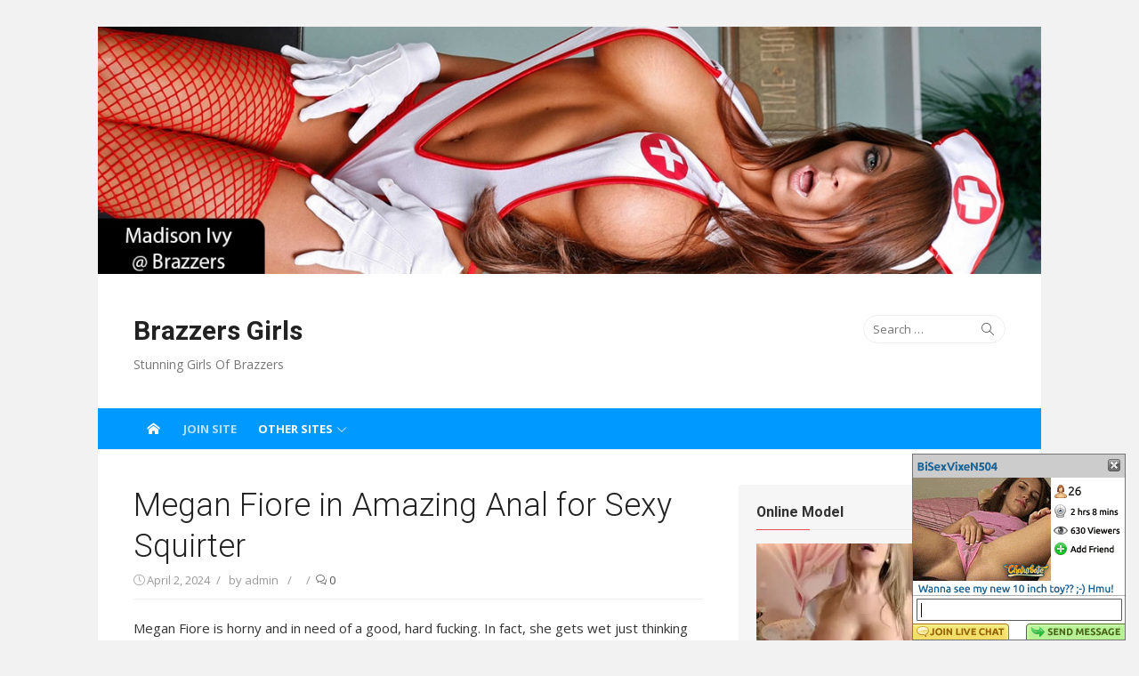

--- FILE ---
content_type: text/html; charset=UTF-8
request_url: https://brazz-girls.com/Brazzers-Exxtra/Megan-Fiore-in-Amazing-Anal-for-Sexy-Squirter/17814
body_size: 13820
content:
<!DOCTYPE html>
<html lang="en-US">
<head>
	<meta charset="UTF-8">
	<meta name="viewport" content="width=device-width, initial-scale=1">
	<link rel="profile" href="https://gmpg.org/xfn/11">
		<link rel="pingback" href="https://brazz-girls.com/xmlrpc.php">
		<title>Megan Fiore in Amazing Anal for Sexy Squirter &#8211; Brazzers Girls</title>
<meta name='robots' content='max-image-preview:large' />
<link rel='dns-prefetch' href='//fonts.googleapis.com' />
<link rel="alternate" type="application/rss+xml" title="Brazzers Girls &raquo; Feed" href="https://brazz-girls.com/feed" />
<link rel="alternate" type="application/rss+xml" title="Brazzers Girls &raquo; Comments Feed" href="https://brazz-girls.com/comments/feed" />
<link rel="alternate" type="application/rss+xml" title="Brazzers Girls &raquo; Megan Fiore in Amazing Anal for Sexy Squirter Comments Feed" href="https://brazz-girls.com/Brazzers-Exxtra/Megan-Fiore-in-Amazing-Anal-for-Sexy-Squirter/17814/feed" />
<script type="text/javascript">
/* <![CDATA[ */
window._wpemojiSettings = {"baseUrl":"https:\/\/s.w.org\/images\/core\/emoji\/15.0.3\/72x72\/","ext":".png","svgUrl":"https:\/\/s.w.org\/images\/core\/emoji\/15.0.3\/svg\/","svgExt":".svg","source":{"concatemoji":"https:\/\/brazz-girls.com\/wp-includes\/js\/wp-emoji-release.min.js?ver=6.7"}};
/*! This file is auto-generated */
!function(i,n){var o,s,e;function c(e){try{var t={supportTests:e,timestamp:(new Date).valueOf()};sessionStorage.setItem(o,JSON.stringify(t))}catch(e){}}function p(e,t,n){e.clearRect(0,0,e.canvas.width,e.canvas.height),e.fillText(t,0,0);var t=new Uint32Array(e.getImageData(0,0,e.canvas.width,e.canvas.height).data),r=(e.clearRect(0,0,e.canvas.width,e.canvas.height),e.fillText(n,0,0),new Uint32Array(e.getImageData(0,0,e.canvas.width,e.canvas.height).data));return t.every(function(e,t){return e===r[t]})}function u(e,t,n){switch(t){case"flag":return n(e,"\ud83c\udff3\ufe0f\u200d\u26a7\ufe0f","\ud83c\udff3\ufe0f\u200b\u26a7\ufe0f")?!1:!n(e,"\ud83c\uddfa\ud83c\uddf3","\ud83c\uddfa\u200b\ud83c\uddf3")&&!n(e,"\ud83c\udff4\udb40\udc67\udb40\udc62\udb40\udc65\udb40\udc6e\udb40\udc67\udb40\udc7f","\ud83c\udff4\u200b\udb40\udc67\u200b\udb40\udc62\u200b\udb40\udc65\u200b\udb40\udc6e\u200b\udb40\udc67\u200b\udb40\udc7f");case"emoji":return!n(e,"\ud83d\udc26\u200d\u2b1b","\ud83d\udc26\u200b\u2b1b")}return!1}function f(e,t,n){var r="undefined"!=typeof WorkerGlobalScope&&self instanceof WorkerGlobalScope?new OffscreenCanvas(300,150):i.createElement("canvas"),a=r.getContext("2d",{willReadFrequently:!0}),o=(a.textBaseline="top",a.font="600 32px Arial",{});return e.forEach(function(e){o[e]=t(a,e,n)}),o}function t(e){var t=i.createElement("script");t.src=e,t.defer=!0,i.head.appendChild(t)}"undefined"!=typeof Promise&&(o="wpEmojiSettingsSupports",s=["flag","emoji"],n.supports={everything:!0,everythingExceptFlag:!0},e=new Promise(function(e){i.addEventListener("DOMContentLoaded",e,{once:!0})}),new Promise(function(t){var n=function(){try{var e=JSON.parse(sessionStorage.getItem(o));if("object"==typeof e&&"number"==typeof e.timestamp&&(new Date).valueOf()<e.timestamp+604800&&"object"==typeof e.supportTests)return e.supportTests}catch(e){}return null}();if(!n){if("undefined"!=typeof Worker&&"undefined"!=typeof OffscreenCanvas&&"undefined"!=typeof URL&&URL.createObjectURL&&"undefined"!=typeof Blob)try{var e="postMessage("+f.toString()+"("+[JSON.stringify(s),u.toString(),p.toString()].join(",")+"));",r=new Blob([e],{type:"text/javascript"}),a=new Worker(URL.createObjectURL(r),{name:"wpTestEmojiSupports"});return void(a.onmessage=function(e){c(n=e.data),a.terminate(),t(n)})}catch(e){}c(n=f(s,u,p))}t(n)}).then(function(e){for(var t in e)n.supports[t]=e[t],n.supports.everything=n.supports.everything&&n.supports[t],"flag"!==t&&(n.supports.everythingExceptFlag=n.supports.everythingExceptFlag&&n.supports[t]);n.supports.everythingExceptFlag=n.supports.everythingExceptFlag&&!n.supports.flag,n.DOMReady=!1,n.readyCallback=function(){n.DOMReady=!0}}).then(function(){return e}).then(function(){var e;n.supports.everything||(n.readyCallback(),(e=n.source||{}).concatemoji?t(e.concatemoji):e.wpemoji&&e.twemoji&&(t(e.twemoji),t(e.wpemoji)))}))}((window,document),window._wpemojiSettings);
/* ]]> */
</script>
<link rel='stylesheet' id='sgr-css' href='https://brazz-girls.com/wp-content/plugins/simple-google-recaptcha/sgr.css?ver=1699817800' type='text/css' media='all' />
<style id='wp-emoji-styles-inline-css' type='text/css'>

	img.wp-smiley, img.emoji {
		display: inline !important;
		border: none !important;
		box-shadow: none !important;
		height: 1em !important;
		width: 1em !important;
		margin: 0 0.07em !important;
		vertical-align: -0.1em !important;
		background: none !important;
		padding: 0 !important;
	}
</style>
<link rel='stylesheet' id='wp-block-library-css' href='https://brazz-girls.com/wp-includes/css/dist/block-library/style.min.css?ver=6.7' type='text/css' media='all' />
<style id='elasticpress-related-posts-style-inline-css' type='text/css'>
.editor-styles-wrapper .wp-block-elasticpress-related-posts ul,.wp-block-elasticpress-related-posts ul{list-style-type:none;padding:0}.editor-styles-wrapper .wp-block-elasticpress-related-posts ul li a>div{display:inline}

</style>
<style id='classic-theme-styles-inline-css' type='text/css'>
/*! This file is auto-generated */
.wp-block-button__link{color:#fff;background-color:#32373c;border-radius:9999px;box-shadow:none;text-decoration:none;padding:calc(.667em + 2px) calc(1.333em + 2px);font-size:1.125em}.wp-block-file__button{background:#32373c;color:#fff;text-decoration:none}
</style>
<style id='global-styles-inline-css' type='text/css'>
:root{--wp--preset--aspect-ratio--square: 1;--wp--preset--aspect-ratio--4-3: 4/3;--wp--preset--aspect-ratio--3-4: 3/4;--wp--preset--aspect-ratio--3-2: 3/2;--wp--preset--aspect-ratio--2-3: 2/3;--wp--preset--aspect-ratio--16-9: 16/9;--wp--preset--aspect-ratio--9-16: 9/16;--wp--preset--color--black: #000000;--wp--preset--color--cyan-bluish-gray: #abb8c3;--wp--preset--color--white: #ffffff;--wp--preset--color--pale-pink: #f78da7;--wp--preset--color--vivid-red: #cf2e2e;--wp--preset--color--luminous-vivid-orange: #ff6900;--wp--preset--color--luminous-vivid-amber: #fcb900;--wp--preset--color--light-green-cyan: #7bdcb5;--wp--preset--color--vivid-green-cyan: #00d084;--wp--preset--color--pale-cyan-blue: #8ed1fc;--wp--preset--color--vivid-cyan-blue: #0693e3;--wp--preset--color--vivid-purple: #9b51e0;--wp--preset--gradient--vivid-cyan-blue-to-vivid-purple: linear-gradient(135deg,rgba(6,147,227,1) 0%,rgb(155,81,224) 100%);--wp--preset--gradient--light-green-cyan-to-vivid-green-cyan: linear-gradient(135deg,rgb(122,220,180) 0%,rgb(0,208,130) 100%);--wp--preset--gradient--luminous-vivid-amber-to-luminous-vivid-orange: linear-gradient(135deg,rgba(252,185,0,1) 0%,rgba(255,105,0,1) 100%);--wp--preset--gradient--luminous-vivid-orange-to-vivid-red: linear-gradient(135deg,rgba(255,105,0,1) 0%,rgb(207,46,46) 100%);--wp--preset--gradient--very-light-gray-to-cyan-bluish-gray: linear-gradient(135deg,rgb(238,238,238) 0%,rgb(169,184,195) 100%);--wp--preset--gradient--cool-to-warm-spectrum: linear-gradient(135deg,rgb(74,234,220) 0%,rgb(151,120,209) 20%,rgb(207,42,186) 40%,rgb(238,44,130) 60%,rgb(251,105,98) 80%,rgb(254,248,76) 100%);--wp--preset--gradient--blush-light-purple: linear-gradient(135deg,rgb(255,206,236) 0%,rgb(152,150,240) 100%);--wp--preset--gradient--blush-bordeaux: linear-gradient(135deg,rgb(254,205,165) 0%,rgb(254,45,45) 50%,rgb(107,0,62) 100%);--wp--preset--gradient--luminous-dusk: linear-gradient(135deg,rgb(255,203,112) 0%,rgb(199,81,192) 50%,rgb(65,88,208) 100%);--wp--preset--gradient--pale-ocean: linear-gradient(135deg,rgb(255,245,203) 0%,rgb(182,227,212) 50%,rgb(51,167,181) 100%);--wp--preset--gradient--electric-grass: linear-gradient(135deg,rgb(202,248,128) 0%,rgb(113,206,126) 100%);--wp--preset--gradient--midnight: linear-gradient(135deg,rgb(2,3,129) 0%,rgb(40,116,252) 100%);--wp--preset--font-size--small: 13px;--wp--preset--font-size--medium: 20px;--wp--preset--font-size--large: 36px;--wp--preset--font-size--x-large: 42px;--wp--preset--spacing--20: 0.44rem;--wp--preset--spacing--30: 0.67rem;--wp--preset--spacing--40: 1rem;--wp--preset--spacing--50: 1.5rem;--wp--preset--spacing--60: 2.25rem;--wp--preset--spacing--70: 3.38rem;--wp--preset--spacing--80: 5.06rem;--wp--preset--shadow--natural: 6px 6px 9px rgba(0, 0, 0, 0.2);--wp--preset--shadow--deep: 12px 12px 50px rgba(0, 0, 0, 0.4);--wp--preset--shadow--sharp: 6px 6px 0px rgba(0, 0, 0, 0.2);--wp--preset--shadow--outlined: 6px 6px 0px -3px rgba(255, 255, 255, 1), 6px 6px rgba(0, 0, 0, 1);--wp--preset--shadow--crisp: 6px 6px 0px rgba(0, 0, 0, 1);}:where(.is-layout-flex){gap: 0.5em;}:where(.is-layout-grid){gap: 0.5em;}body .is-layout-flex{display: flex;}.is-layout-flex{flex-wrap: wrap;align-items: center;}.is-layout-flex > :is(*, div){margin: 0;}body .is-layout-grid{display: grid;}.is-layout-grid > :is(*, div){margin: 0;}:where(.wp-block-columns.is-layout-flex){gap: 2em;}:where(.wp-block-columns.is-layout-grid){gap: 2em;}:where(.wp-block-post-template.is-layout-flex){gap: 1.25em;}:where(.wp-block-post-template.is-layout-grid){gap: 1.25em;}.has-black-color{color: var(--wp--preset--color--black) !important;}.has-cyan-bluish-gray-color{color: var(--wp--preset--color--cyan-bluish-gray) !important;}.has-white-color{color: var(--wp--preset--color--white) !important;}.has-pale-pink-color{color: var(--wp--preset--color--pale-pink) !important;}.has-vivid-red-color{color: var(--wp--preset--color--vivid-red) !important;}.has-luminous-vivid-orange-color{color: var(--wp--preset--color--luminous-vivid-orange) !important;}.has-luminous-vivid-amber-color{color: var(--wp--preset--color--luminous-vivid-amber) !important;}.has-light-green-cyan-color{color: var(--wp--preset--color--light-green-cyan) !important;}.has-vivid-green-cyan-color{color: var(--wp--preset--color--vivid-green-cyan) !important;}.has-pale-cyan-blue-color{color: var(--wp--preset--color--pale-cyan-blue) !important;}.has-vivid-cyan-blue-color{color: var(--wp--preset--color--vivid-cyan-blue) !important;}.has-vivid-purple-color{color: var(--wp--preset--color--vivid-purple) !important;}.has-black-background-color{background-color: var(--wp--preset--color--black) !important;}.has-cyan-bluish-gray-background-color{background-color: var(--wp--preset--color--cyan-bluish-gray) !important;}.has-white-background-color{background-color: var(--wp--preset--color--white) !important;}.has-pale-pink-background-color{background-color: var(--wp--preset--color--pale-pink) !important;}.has-vivid-red-background-color{background-color: var(--wp--preset--color--vivid-red) !important;}.has-luminous-vivid-orange-background-color{background-color: var(--wp--preset--color--luminous-vivid-orange) !important;}.has-luminous-vivid-amber-background-color{background-color: var(--wp--preset--color--luminous-vivid-amber) !important;}.has-light-green-cyan-background-color{background-color: var(--wp--preset--color--light-green-cyan) !important;}.has-vivid-green-cyan-background-color{background-color: var(--wp--preset--color--vivid-green-cyan) !important;}.has-pale-cyan-blue-background-color{background-color: var(--wp--preset--color--pale-cyan-blue) !important;}.has-vivid-cyan-blue-background-color{background-color: var(--wp--preset--color--vivid-cyan-blue) !important;}.has-vivid-purple-background-color{background-color: var(--wp--preset--color--vivid-purple) !important;}.has-black-border-color{border-color: var(--wp--preset--color--black) !important;}.has-cyan-bluish-gray-border-color{border-color: var(--wp--preset--color--cyan-bluish-gray) !important;}.has-white-border-color{border-color: var(--wp--preset--color--white) !important;}.has-pale-pink-border-color{border-color: var(--wp--preset--color--pale-pink) !important;}.has-vivid-red-border-color{border-color: var(--wp--preset--color--vivid-red) !important;}.has-luminous-vivid-orange-border-color{border-color: var(--wp--preset--color--luminous-vivid-orange) !important;}.has-luminous-vivid-amber-border-color{border-color: var(--wp--preset--color--luminous-vivid-amber) !important;}.has-light-green-cyan-border-color{border-color: var(--wp--preset--color--light-green-cyan) !important;}.has-vivid-green-cyan-border-color{border-color: var(--wp--preset--color--vivid-green-cyan) !important;}.has-pale-cyan-blue-border-color{border-color: var(--wp--preset--color--pale-cyan-blue) !important;}.has-vivid-cyan-blue-border-color{border-color: var(--wp--preset--color--vivid-cyan-blue) !important;}.has-vivid-purple-border-color{border-color: var(--wp--preset--color--vivid-purple) !important;}.has-vivid-cyan-blue-to-vivid-purple-gradient-background{background: var(--wp--preset--gradient--vivid-cyan-blue-to-vivid-purple) !important;}.has-light-green-cyan-to-vivid-green-cyan-gradient-background{background: var(--wp--preset--gradient--light-green-cyan-to-vivid-green-cyan) !important;}.has-luminous-vivid-amber-to-luminous-vivid-orange-gradient-background{background: var(--wp--preset--gradient--luminous-vivid-amber-to-luminous-vivid-orange) !important;}.has-luminous-vivid-orange-to-vivid-red-gradient-background{background: var(--wp--preset--gradient--luminous-vivid-orange-to-vivid-red) !important;}.has-very-light-gray-to-cyan-bluish-gray-gradient-background{background: var(--wp--preset--gradient--very-light-gray-to-cyan-bluish-gray) !important;}.has-cool-to-warm-spectrum-gradient-background{background: var(--wp--preset--gradient--cool-to-warm-spectrum) !important;}.has-blush-light-purple-gradient-background{background: var(--wp--preset--gradient--blush-light-purple) !important;}.has-blush-bordeaux-gradient-background{background: var(--wp--preset--gradient--blush-bordeaux) !important;}.has-luminous-dusk-gradient-background{background: var(--wp--preset--gradient--luminous-dusk) !important;}.has-pale-ocean-gradient-background{background: var(--wp--preset--gradient--pale-ocean) !important;}.has-electric-grass-gradient-background{background: var(--wp--preset--gradient--electric-grass) !important;}.has-midnight-gradient-background{background: var(--wp--preset--gradient--midnight) !important;}.has-small-font-size{font-size: var(--wp--preset--font-size--small) !important;}.has-medium-font-size{font-size: var(--wp--preset--font-size--medium) !important;}.has-large-font-size{font-size: var(--wp--preset--font-size--large) !important;}.has-x-large-font-size{font-size: var(--wp--preset--font-size--x-large) !important;}
:where(.wp-block-post-template.is-layout-flex){gap: 1.25em;}:where(.wp-block-post-template.is-layout-grid){gap: 1.25em;}
:where(.wp-block-columns.is-layout-flex){gap: 2em;}:where(.wp-block-columns.is-layout-grid){gap: 2em;}
:root :where(.wp-block-pullquote){font-size: 1.5em;line-height: 1.6;}
</style>
<link rel='stylesheet' id='xmag-fonts-css' href='//fonts.googleapis.com/css?family=Open+Sans%3A400%2C700%2C300%2C400italic%2C700italic%7CRoboto%3A400%2C700%2C300&#038;subset=latin%2Clatin-ext' type='text/css' media='all' />
<link rel='stylesheet' id='xmag-icons-css' href='https://brazz-girls.com/wp-content/themes/brazzersGirls3/fonts/simple-line-icons.css?ver=2.2.2' type='text/css' media='all' />
<link rel='stylesheet' id='xmag-style-css' href='https://brazz-girls.com/wp-content/themes/brazzersGirls3/style.min.css?ver=1.2.2' type='text/css' media='all' />
<script type="text/javascript" id="sgr-js-extra">
/* <![CDATA[ */
var sgr = {"sgr_site_key":"6LeAqd8fAAAAAAuEhq8ifGUko6jnmDarvJajT1kR"};
/* ]]> */
</script>
<script type="text/javascript" src="https://brazz-girls.com/wp-content/plugins/simple-google-recaptcha/sgr.js?ver=1699817800" id="sgr-js"></script>
<script type="text/javascript" src="https://brazz-girls.com/wp-includes/js/jquery/jquery.min.js?ver=3.7.1" id="jquery-core-js"></script>
<script type="text/javascript" src="https://brazz-girls.com/wp-includes/js/jquery/jquery-migrate.min.js?ver=3.4.1" id="jquery-migrate-js"></script>
<link rel="https://api.w.org/" href="https://brazz-girls.com/wp-json/" /><link rel="alternate" title="JSON" type="application/json" href="https://brazz-girls.com/wp-json/wp/v2/posts/17814" /><link rel="EditURI" type="application/rsd+xml" title="RSD" href="https://brazz-girls.com/xmlrpc.php?rsd" />
<meta name="generator" content="WordPress 6.7" />
<link rel="canonical" href="https://brazz-girls.com/Brazzers-Exxtra/Megan-Fiore-in-Amazing-Anal-for-Sexy-Squirter/17814" />
<link rel='shortlink' href='https://brazz-girls.com/?p=17814' />
<link rel="alternate" title="oEmbed (JSON)" type="application/json+oembed" href="https://brazz-girls.com/wp-json/oembed/1.0/embed?url=https%3A%2F%2Fbrazz-girls.com%2FBrazzers-Exxtra%2FMegan-Fiore-in-Amazing-Anal-for-Sexy-Squirter%2F17814" />
<link rel="alternate" title="oEmbed (XML)" type="text/xml+oembed" href="https://brazz-girls.com/wp-json/oembed/1.0/embed?url=https%3A%2F%2Fbrazz-girls.com%2FBrazzers-Exxtra%2FMegan-Fiore-in-Amazing-Anal-for-Sexy-Squirter%2F17814&#038;format=xml" />
<style type="text/css">.recentcomments a{display:inline !important;padding:0 !important;margin:0 !important;}</style><style>@font-face{font-family:'Open Sans';font-style:italic;font-weight:400;src:local('Open Sans Italic'),local('OpenSans-Italic'),url(http://fonts.gstatic.com/s/opensans/v16/mem6YaGs126MiZpBA-UFUK0Zdcg.ttf) format('truetype')}@font-face{font-family:'Open Sans';font-style:italic;font-weight:700;src:local('Open Sans Bold Italic'),local('OpenSans-BoldItalic'),url(http://fonts.gstatic.com/s/opensans/v16/memnYaGs126MiZpBA-UFUKWiUNhrIqY.ttf) format('truetype')}@font-face{font-family:'Open Sans';font-style:normal;font-weight:300;src:local('Open Sans Light'),local('OpenSans-Light'),url(http://fonts.gstatic.com/s/opensans/v16/mem5YaGs126MiZpBA-UN_r8OUuhs.ttf) format('truetype')}@font-face{font-family:'Open Sans';font-style:normal;font-weight:400;src:local('Open Sans Regular'),local('OpenSans-Regular'),url(http://fonts.gstatic.com/s/opensans/v16/mem8YaGs126MiZpBA-UFVZ0e.ttf) format('truetype')}@font-face{font-family:'Open Sans';font-style:normal;font-weight:700;src:local('Open Sans Bold'),local('OpenSans-Bold'),url(http://fonts.gstatic.com/s/opensans/v16/mem5YaGs126MiZpBA-UN7rgOUuhs.ttf) format('truetype')}@font-face{font-family:'Roboto';font-style:normal;font-weight:300;src:local('Roboto Light'),local('Roboto-Light'),url(http://fonts.gstatic.com/s/roboto/v19/KFOlCnqEu92Fr1MmSU5fBBc9.ttf) format('truetype')}@font-face{font-family:'Roboto';font-style:normal;font-weight:400;src:local('Roboto'),local('Roboto-Regular'),url(http://fonts.gstatic.com/s/roboto/v19/KFOmCnqEu92Fr1Mu4mxP.ttf) format('truetype')}@font-face{font-family:'Roboto';font-style:normal;font-weight:700;src:local('Roboto Bold'),local('Roboto-Bold'),url(http://fonts.gstatic.com/s/roboto/v19/KFOlCnqEu92Fr1MmWUlfBBc9.ttf) format('truetype')}@charset "UTF-8";html{font-family:sans-serif;-ms-text-size-adjust:100%;-webkit-text-size-adjust:100%}body{margin:0}aside,header,nav{display:block}a{background-color:transparent;-webkit-text-decoration-skip:objects}img{border:0;border-style:none}input{font-family:sans-serif;font-size:100%;margin:0}input{overflow:visible}::-webkit-file-upload-button{-webkit-appearance:button;font:inherit}body{background-color:#fff}#page{margin:0;padding:0}html,body{text-rendering:optimizelegibility}body,input{color:#333;font-family:'Open Sans',-apple-system,BlinkMacSystemFont,'Segoe UI',Roboto,Helvetica,Arial,sans-serif;font-size:16px;font-size:1rem;line-height:1.65}p{margin:0 0 20px 0}input{-webkit-box-sizing:border-box;box-sizing:border-box;width:100%;float:none}a{color:#e54e53;text-decoration:none}.screen-reader-text{clip:rect(1px,1px,1px,1px);height:1px;overflow:hidden;position:absolute!important;width:1px;word-wrap:normal!important}.mobile-header{display:block;position:relative;height:50px;width:100%;padding:0 20px;text-align:center;white-space:nowrap;overflow:hidden;text-overflow:ellipsis;background-color:#252626;-webkit-box-sizing:border-box;box-sizing:border-box;z-index:9999}.mobile-header a{color:#fff}.mobile-title{display:inline-block;line-height:50px;padding:0 30px;font-family:'Roboto',-apple-system,BlinkMacSystemFont,'Segoe UI',Roboto,Helvetica,Arial,sans-serif;font-size:18px;font-weight:700;text-align:center;text-decoration:none}.menu-toggle{position:absolute;left:10px;top:5px;margin:0;width:40px;height:40px;text-decoration:none;z-index:5}.mobile-sidebar{position:fixed;top:0;left:0;height:50px;width:100%;overflow:hidden;overflow-y:auto;padding:20px 10px;background-color:#000;opacity:.7;visibility:hidden;box-sizing:border-box;z-index:9998}.mobile-navigation{display:block;float:none;margin:0;padding:0;text-align:left;font-size:16px}.button-toggle{display:block;background-color:#fff;content:"";height:1px;opacity:1;position:absolute;width:20px;z-index:20;left:10px;top:20px}.button-toggle:before{background-color:#fff;content:"";height:1px;left:0;position:absolute;top:-6px;transform-origin:center center 0;width:20px}.button-toggle:after{background-color:#fff;bottom:-6px;content:"";height:1px;left:0;position:absolute;transform-origin:center center 0;width:20px}.site-header{margin:0;padding:0;opacity:1;background-color:#fff}img{height:auto;max-width:100%}.site-boxed{background-color:#f2f2f2}.site-boxed #page{background-color:#fff;max-width:1060px;margin:auto;-webkit-box-sizing:border-box;box-sizing:border-box}@media screen and (min-width:360px){input{width:inherit;float:inherit}}@media screen and (min-width:600px){.mobile-header{padding:0 30px}.mobile-sidebar{width:340px;position:absolute}.menu-toggle{left:25px}body{font-size:15px}}@media screen and (min-width:840px){.mobile-header,.mobile-sidebar,.mobile-navigation{display:none}}@media screen and (min-width:1024px){.site-boxed #page{margin:30px auto}}.img-rounded{border-radius:15px;padding:1px}.joinButton{display:block;padding-top:10px;padding-bottom:10px;text-align:center}.myButton:active{position:relative;top:1px}.myButton{-moz-box-shadow:inset 0 1px 0 0 #7a8eb9;-webkit-box-shadow:inset 0 1px 0 0 #7a8eb9;box-shadow:inset 0 1px 0 0 #7a8eb9;background:-webkit-gradient(linear,left top,left bottom,color-stop(.05,#637aad),color-stop(1,#5972a7));background:-moz-linear-gradient(top,#637aad 5%,#5972a7 100%);background:-webkit-linear-gradient(top,#637aad 5%,#5972a7 100%);background:-o-linear-gradient(top,#637aad 5%,#5972a7 100%);background:-ms-linear-gradient(top,#637aad 5%,#5972a7 100%);background:linear-gradient(to bottom,#637aad 5%,#5972a7 100%);background-color:#637aad;border:1px solid #314179;display:inline-block;cursor:pointer;color:#fff;font-family:Arial;font-size:13px;font-weight:700;padding:6px 12px}.myButton:hover{background:-webkit-gradient(linear,left top,left bottom,color-stop(.05,#5972a7),color-stop(1,#637aad));background:-moz-linear-gradient(top,#5972a7 5%,#637aad 100%);background:-webkit-linear-gradient(top,#5972a7 5%,#637aad 100%);background:-o-linear-gradient(top,#5972a7 5%,#637aad 100%);background:-ms-linear-gradient(top,#5972a7 5%,#637aad 100%);background:linear-gradient(to bottom,#5972a7 5%,#637aad 100%);background-color:#5972a7}</style>
<script type="text/javascript">

  var _gaq = _gaq || [];
  _gaq.push(['_setAccount', 'UA-29853337-4']);
  _gaq.push(['_trackPageview']);

  (function() {
    var ga = document.createElement('script'); ga.type = 'text/javascript'; ga.async = true;
    ga.src = ('https:' == document.location.protocol ? 'https://ssl' : 'http://www') + '.google-analytics.com/ga.js';
    var s = document.getElementsByTagName('script')[0]; s.parentNode.insertBefore(ga, s);
  })();

</script></head>
<body class="post-template-default single single-post postid-17814 single-format-standard site-boxed">
	
<div id="page" class="hfeed site">
	
	<a class="skip-link screen-reader-text" href="#content">Skip to content</a>
	
	<aside id="mobile-header" class="mobile-header">
		<a class="mobile-menu-toggle" id="mobile-menu-toggle" href="#mobile-nav" title="Menu"><span class="button-toggle"></span></a>
		<a class="mobile-title" href="https://brazz-girls.com/" rel="home">Brazzers Girls</a>
	</aside>
	
	<nav id="mobile-navigation" class="mobile-navigation" role="navigation"></nav>

	<header id="masthead" class="site-header" role="banner">
		<a href="/category/Madison_Ivy"><picture><source srcset="/wp-content/uploads/headers/madisonIvy1_480.jpg" media="(max-width: 480px)"><source srcset="/wp-content/uploads/headers/madisonIvy1_768.jpg" media="(max-width: 768px)"><source srcset="/wp-content/uploads/headers/madisonIvy1_1024.jpg" media="(max-width: 1024px)"><img src="/wp-content/uploads/headers/madisonIvy1.jpg" style="width:100%;max-width:1204px;" title="Madison Ivy @ Brazzers" alt="Madison Ivy @ Brazzers"></picture></a>		<div class="header-top collapse">
			<div class="container">
				<div class="row">
					<div class="col-4">
						<div class="site-branding">
																<p class="site-title"><a href="https://brazz-girls.com/" rel="home">Brazzers Girls</a></p>
														
																							<p class="site-description">Stunning Girls Of Brazzers</p>
													</div><!-- .site-branding -->
					</div>
					<div class="col-8">
						<div class="header-navigation">
															<div class="search-top">
									
<form role="search" method="get" class="search-form" action="https://brazz-girls.com/">
	<label>
		<span class="screen-reader-text">Search for:</span>
		<input type="search" class="search-field" placeholder="Search &hellip;" value="" name="s" />
	</label>
	<button type="submit" class="search-submit"><span class="sli icon-magnifier"></span> <span class="screen-reader-text">Search</span></button>
</form>
								</div>
							<!-- Search Form -->
							<nav id="top-navigation" class="top-navigation" role="navigation">
															</nav><!-- #top-navigation -->
						</div>
					</div>
				</div><!-- .row -->
			</div>
		</div><!-- Header Top -->
		
					
		<nav id="main-navbar" class="main-navbar" style="background-color:#0099ff;">
			<div class="container">
				<div id="main-navigation" class="main-navigation">
											<div class="home-link">
		                     <a href="https://brazz-girls.com/" title="Brazzers Girls" rel="home"><span class="icon-home"></span></a>
		                </div>
										
					<ul class="main-menu"></ul>					<!-- extra by Lem -->
					<ul class="main-menu">
	<li class="menu-item menu-item-type-custom menu-item-object-custom current-menu-item current_page_item menu-item-home"><a href="/Site/Brazzers/">Join Site</a></li><li class="menu-item menu-item-type-post_type menu-item-object-post menu-item-has-children"><a href="#">Other Sites</a>	<ul class='sub-menu'>
		<li class="menu-item menu-item-type-post_type menu-item-object-post"><a href="https://www.bang-girls.com/">Bang Bros</a></li>	
		<li class="menu-item menu-item-type-post_type menu-item-object-post"><a href="https://blackedbabes.com/">Blacked</a></li>
		<li class="menu-item menu-item-type-post_type menu-item-object-post"><a href="https://brazz-girls.com/">Brazzers</a></li>
		<li class="menu-item menu-item-type-post_type menu-item-object-post"><a href="https://www.britishgirlz.com/">British Pornstars</a></li>
		<li class="menu-item menu-item-type-post_type menu-item-object-post"><a href="https://punk-babes.com/">Burning Angel</a></li>
		<li class="menu-item menu-item-type-post_type menu-item-object-post"><a href="https://xxx-scenes.com/category/Cherry-Pimps">Cherry Pimps</a></li>
		<li class="menu-item menu-item-type-post_type menu-item-object-post"><a href="https://interracial-girls.com/">Dogfart (Interracial)</a></li>
		<li class="menu-item menu-item-type-post_type menu-item-object-post"><a href="https://xxx-scenes.com/category/Evil-Angel">Evil Angel</a></li>
		<li class="menu-item menu-item-type-post_type menu-item-object-post"><a href="https://jjupdates.com/">Jules Jordan</a></li>
		<li class="menu-item menu-item-type-post_type menu-item-object-post"><a href="https://www.killergram-girls.com/">Killergram</a></li>
		<li class="menu-item menu-item-type-post_type menu-item-object-post"><a href="https://kink-girls.com/">Kink</a></li>
		<li class="menu-item menu-item-type-post_type menu-item-object-post"><a href="https://teenfidelityfree.com/">Porn Fidelity</a></li>
		<li class="menu-item menu-item-type-post_type menu-item-object-post"><a href="https://www.reality-girls.com/">Reality Kings</a></li>
		<li class="menu-item menu-item-type-post_type menu-item-object-post"><a href="https://xxx-scenes.com/category/Team-Skeet">Team Skeet</a></li>
		<li class="menu-item menu-item-type-post_type menu-item-object-post"><a href="https://xxx-scenes.com/category/Tushy">Tushy</a></li>
		<li class="menu-item menu-item-type-post_type menu-item-object-post"><a href="https://hot-vixens.com/">Vixen</a></li>
		<li class="menu-item menu-item-type-post_type menu-item-object-post"><a href="https://xxx-scenes.com/category/Wifeys-World">Wifeys World</a></li>
	</ul>
	</li>
	</ul>



					<!-- end extra by Lem -->
				</div>
			</div>
		</nav><!-- Main Navbar -->
	
	</header><!-- #masthead -->
	
	<div id="content" class="site-content">
		<div class="container">
			
		
		
	<div id="primary" class="content-area">
		<main id="main" class="site-main" role="main">
		
					
				
<article id="post-17814" class="post-17814 post type-post status-publish format-standard hentry category-Brazzers category-Brazzers-Exxtra category-Megan-Fiore">
		
		
		<header class="entry-header">
			<h1 class="entry-title">Megan Fiore in Amazing Anal for Sexy Squirter</h1>			<div class="entry-meta">
				<span class="posted-on"><span class="icon-clock"></span> <a href="https://brazz-girls.com/Brazzers-Exxtra/Megan-Fiore-in-Amazing-Anal-for-Sexy-Squirter/17814" rel="bookmark"><time class="entry-date published" datetime="2024-04-02T01:00:00-06:00">April 2, 2024</time><time class="updated" datetime=""></time></a></span><span class="byline"> by <span class="author vcard"><a class="url fn n" href="https://brazz-girls.com/author/admin">admin</a></span></span>				<span class="sep">/</span>
				<span class="comments-link"><a href="https://brazz-girls.com/Brazzers-Exxtra/Megan-Fiore-in-Amazing-Anal-for-Sexy-Squirter/17814#respond"><span class="icon-bubbles"></span> 0</a></span>			</div>
		</header><!-- .entry-header -->
		
	
	<div class="entry-content">
		<p>Megan Fiore is horny and in need of a good, hard fucking. In fact, she gets wet just thinking about having Jimmy Bud&#8217;s big dick inside her…Now imagine how wet she&#8217;ll get when he fucks her in her tight ass!</p>
<div class="video-js-responsive-container vjs-hd"><video id="Trailer123666" class="video-js vjs-default-skin" style="width:100%;height:100%;" controls="controls" preload="none" width="1280px" height="720px" fluid="true" poster="//content.brazz-girls.com/9881491-Amazing_Anal_For_Sexy_Squirter/videoS.jpg" data-setup='{}'><source src="//content.brazz-girls.com/9881491-Amazing_Anal_For_Sexy_Squirter/Megan_Fiore-Amazing_Anal_for_Sexy_Squirter-Brazzers.mp4" type="video/mp4" /></video></div>
<p><script>var video = document.getElementById("Trailer123666");video.onended = function(e) { window.location = "/Site/Brazzers/Brazzers%20Exxtra/"; }</script><span class="joinButton"><a href="/Site/Brazzers/Brazzers%20Exxtra/" class="myButton">Download Megan Fiore in &#8216;Amazing Anal for Sexy Squirter&#8217;</a></span><a href="/Megan_Fiore_Amazing_Anal_for_Sexy_Squirter_9881491_01.htm"><img decoding="async" class="img-rounded" width="138" height="138" src="//content.brazz-girls.com/9881491-Amazing_Anal_For_Sexy_Squirter/tS_01.jpg" alt="Megan Fiore in 'Amazing Anal for Sexy Squirter'"></a><a href="/Megan_Fiore_Amazing_Anal_for_Sexy_Squirter_9881491_02.htm"><img decoding="async" class="img-rounded" width="138" height="138" src="//content.brazz-girls.com/9881491-Amazing_Anal_For_Sexy_Squirter/tS_02.jpg" alt="Megan Fiore in 'Amazing Anal for Sexy Squirter'"></a><a href="/Megan_Fiore_Amazing_Anal_for_Sexy_Squirter_9881491_03.htm"><img decoding="async" class="img-rounded" width="138" height="138" src="//content.brazz-girls.com/9881491-Amazing_Anal_For_Sexy_Squirter/tS_03.jpg" alt="Megan Fiore in 'Amazing Anal for Sexy Squirter'"></a><a href="/Megan_Fiore_Amazing_Anal_for_Sexy_Squirter_9881491_04.htm"><img loading="lazy" decoding="async" class="img-rounded" width="138" height="138" src="//content.brazz-girls.com/9881491-Amazing_Anal_For_Sexy_Squirter/tS_04.jpg" alt="Megan Fiore in 'Amazing Anal for Sexy Squirter'"></a><a href="/Megan_Fiore_Amazing_Anal_for_Sexy_Squirter_9881491_05.htm"><img loading="lazy" decoding="async" class="img-rounded" width="138" height="138" src="//content.brazz-girls.com/9881491-Amazing_Anal_For_Sexy_Squirter/tS_05.jpg" alt="Megan Fiore in 'Amazing Anal for Sexy Squirter'"></a><a href="/Megan_Fiore_Amazing_Anal_for_Sexy_Squirter_9881491_06.htm"><img loading="lazy" decoding="async" class="img-rounded" width="138" height="138" src="//content.brazz-girls.com/9881491-Amazing_Anal_For_Sexy_Squirter/tS_06.jpg" alt="Megan Fiore in 'Amazing Anal for Sexy Squirter'"></a><span class="joinButton"><a href="/Site/Brazzers/Brazzers%20Exxtra/" class="myButton">Download Megan Fiore in &#8216;Amazing Anal for Sexy Squirter&#8217;</a></span></p>
	</div><!-- .entry-content -->

	<footer class="entry-footer">
		<span class="cat-links"><span class="icon-folder"></span> Category: <a href="https://brazz-girls.com/category/Brazzers" rel="category tag">Brazzers</a>, <a href="https://brazz-girls.com/category/Brazzers-Exxtra" rel="category tag">Brazzers Exxtra</a>, <a href="https://brazz-girls.com/category/Megan-Fiore" rel="category tag">Megan Fiore</a></span><span class="comments-link"><a href="https://brazz-girls.com/Brazzers-Exxtra/Megan-Fiore-in-Amazing-Anal-for-Sexy-Squirter/17814#respond">Leave a comment</a></span>	</footer><!-- .entry-footer -->
</article><!-- #post-## -->



	<nav class="navigation post-navigation" aria-label="Posts">
		<h2 class="screen-reader-text">Post navigation</h2>
		<div class="nav-links"><div class="nav-previous"><a href="https://brazz-girls.com/Brazzers-Exxtra/Scarlett-Alexis-in-Spinners-and-Giants/17812" rel="prev">Previous Post<span>Scarlett Alexis in Spinners and Giants</span></a></div><div class="nav-next"><a href="https://brazz-girls.com/Brazzers-Exxtra/Mariana-Martix-in-Watch-And-Fuck-Me-Instead/17815" rel="next">Next Post<span>Mariana Martix in Watch And Fuck Me Instead</span></a></div></div>
	</nav>				
				
<div id="comments" class="comments-area">

	
	
	
		<div id="respond" class="comment-respond">
		<h3 id="reply-title" class="comment-reply-title">Leave a Reply</h3><form action="https://brazz-girls.com/wp-comments-post.php" method="post" id="commentform" class="comment-form" novalidate><p class="comment-notes"><span id="email-notes">Your email address will not be published.</span> <span class="required-field-message">Required fields are marked <span class="required">*</span></span></p><p class="comment-form-comment"><label for="comment">Comment <span class="required">*</span></label> <textarea id="comment" name="comment" cols="45" rows="8" maxlength="65525" required></textarea></p><p class="comment-form-author"><label for="author">Name <span class="required">*</span></label> <input id="author" name="author" type="text" value="" size="30" maxlength="245" autocomplete="name" required /></p>
<p class="comment-form-email"><label for="email">Email <span class="required">*</span></label> <input id="email" name="email" type="email" value="" size="30" maxlength="100" aria-describedby="email-notes" autocomplete="email" required /></p>
<p class="comment-form-url"><label for="url">Website</label> <input id="url" name="url" type="url" value="" size="30" maxlength="200" autocomplete="url" /></p>
<p class="comment-form-cookies-consent"><input id="wp-comment-cookies-consent" name="wp-comment-cookies-consent" type="checkbox" value="yes" /> <label for="wp-comment-cookies-consent">Save my name, email, and website in this browser for the next time I comment.</label></p>
<div class="sgr-main"></div><p class="form-submit"><input name="submit" type="submit" id="submit" class="submit" value="Post Comment" /> <input type='hidden' name='comment_post_ID' value='17814' id='comment_post_ID' />
<input type='hidden' name='comment_parent' id='comment_parent' value='0' />
</p></form>	</div><!-- #respond -->
	
</div><!-- #comments -->
						
		</main><!-- #main -->
	</div><!-- #primary -->



<div id="secondary" class="sidebar widget-area  widget-grey" role="complementary">

		
		
		<aside id="custom_html-2" class="widget_text widget widget_custom_html"><div class="textwidget custom-html-widget"><div id="xAjax"></div></div></aside><aside id="search-2" class="widget widget_search">
<form role="search" method="get" class="search-form" action="https://brazz-girls.com/">
	<label>
		<span class="screen-reader-text">Search for:</span>
		<input type="search" class="search-field" placeholder="Search &hellip;" value="" name="s" />
	</label>
	<button type="submit" class="search-submit"><span class="sli icon-magnifier"></span> <span class="screen-reader-text">Search</span></button>
</form>
</aside><aside id="recent-comments-3" class="widget widget_recent_comments"><h3 class="widget-title"><span>Recent Comments</span></h3><ul id="recentcomments"><li class="recentcomments"><span class="comment-author-link">admin</span> on <a href="https://brazz-girls.com/Ryan_Keely/Ryan-Keely-in-Watch-Where-Your-Balls-Go/16186/comment-page-1#comment-229436">Ryan Keely in Watch Where Your Balls Go</a></li><li class="recentcomments"><span class="comment-author-link">Chucky</span> on <a href="https://brazz-girls.com/Ryan_Keely/Ryan-Keely-in-Watch-Where-Your-Balls-Go/16186/comment-page-1#comment-226125">Ryan Keely in Watch Where Your Balls Go</a></li><li class="recentcomments"><span class="comment-author-link">Fucker Sins</span> on <a href="https://brazz-girls.com/Brazzers-Exxtra/Rachael-Cavalli-in-Mommy-Fucked-My-Study-Buddy-2/15951/comment-page-1#comment-225310">Rachael Cavalli in Mommy Fucked My Study Buddy 2</a></li><li class="recentcomments"><span class="comment-author-link">asim</span> on <a href="https://brazz-girls.com/Ava_Addams/Ava-Addams-Brazzers-House-Episode-One/11530/comment-page-1#comment-122481">Ava Addams &#8211; Brazzers House Episode One</a></li><li class="recentcomments"><span class="comment-author-link"><a href="http://http/avinashsinghrajput589@gmail.com" class="url" rel="ugc external nofollow">Gita</a></span> on <a href="https://brazz-girls.com/Priya_Anjali_Rai/Priya-Anjali-Rai-Settling-the-Score/9045/comment-page-1#comment-113875">Priya Anjali Rai &#8211; Settling the Score</a></li></ul></aside><aside id="block-2" class="widget widget_block"><h3 class="widget-title"><span>Most Popular Models</span></h3><ul class="wp-tag-cloud" role="list"><li><a href="/category/Alexis-Fawx" class="tag-cloud-link tag-link-25" style="font-size: 12px;">Alexis Fawx</a></li><li><a href="/category/Ariella_Ferrera" class="tag-cloud-link tag-link-25" style="font-size: 12px;">Ariella Ferrera</a></li><li><a href="/category/Madison_Ivy" class="tag-cloud-link tag-link-25" style="font-size: 12px;">Madison Ivy</a></li><li><a href="/category/Abella-Danger" class="tag-cloud-link tag-link-25" style="font-size: 12px;">Abella Danger</a></li><li><a href="/category/Brandy_Aniston" class="tag-cloud-link tag-link-25" style="font-size: 12px;">Brandy Aniston</a></li><li><a href="/category/Nikki_Benz" class="tag-cloud-link tag-link-25" style="font-size: 12px;">Nikki Benz</a></li><li><a href="/category/Romi-Rain" class="tag-cloud-link tag-link-25" style="font-size: 12px;">Romi Rain</a></li><li><a href="/category/Cherie-Deville" class="tag-cloud-link tag-link-25" style="font-size: 12px;">Cherie Deville</a></li><li><a href="/category/Rachel_RoXXX" class="tag-cloud-link tag-link-25" style="font-size: 12px;">Rachel RoXXX</a></li><li><a href="/category/Krissy_Lynn" class="tag-cloud-link tag-link-25" style="font-size: 12px;">Krissy Lynn</a></li><li><a href="/category/Nicolette-Shea" class="tag-cloud-link tag-link-25" style="font-size: 12px;">Nicolette Shea</a></li><li><a href="/category/Angela-White" class="tag-cloud-link tag-link-25" style="font-size: 12px;">Angela White</a></li><li><a href="/category/Abigail-Mac" class="tag-cloud-link tag-link-25" style="font-size: 12px;">Abigail Mac</a></li><li><a href="/category/Diamond_Foxxx" class="tag-cloud-link tag-link-25" style="font-size: 12px;">Diamond Foxxx</a></li><li><a href="/category/Isis_Love" class="tag-cloud-link tag-link-25" style="font-size: 12px;">Isis Love</a></li><li><a href="/category/Shyla_Stylez" class="tag-cloud-link tag-link-25" style="font-size: 12px;">Shyla Stylez</a></li><li><a href="/category/Hydie_Waters" class="tag-cloud-link tag-link-25" style="font-size: 12px;">Hydie Waters</a></li><li><a href="/category/Julia_Ann" class="tag-cloud-link tag-link-25" style="font-size: 12px;">Julia Ann</a></li><li><a href="/category/Jayden_Jaymes" class="tag-cloud-link tag-link-25" style="font-size: 12px;">Jayden Jaymes</a></li><li><a href="/category/Britney_Amber" class="tag-cloud-link tag-link-25" style="font-size: 12px;">Britney Amber</a></li><li><a href="/category/Peta-Jensen" class="tag-cloud-link tag-link-25" style="font-size: 12px;">Peta Jensen</a></li><li><a href="/category/Lisa_Ann" class="tag-cloud-link tag-link-25" style="font-size: 12px;">Lisa Ann</a></li><li><a href="/category/Kagney_Linn_Karter" class="tag-cloud-link tag-link-25" style="font-size: 12px;">Kagney Linn Karter</a></li><li><a href="/category/Audrey_Bitoni" class="tag-cloud-link tag-link-25" style="font-size: 12px;">Audrey Bitoni</a></li><li><a href="/category/Lela_Star" class="tag-cloud-link tag-link-25" style="font-size: 12px;">Lela Star</a></li><li><a href="/category/Ash_Hollywood" class="tag-cloud-link tag-link-25" style="font-size: 12px;">Ash Hollywood</a></li><li><a href="/category/Kendra-Lust" class="tag-cloud-link tag-link-25" style="font-size: 12px;">Kendra Lust</a></li><li><a href="/category/Sienna_West" class="tag-cloud-link tag-link-25" style="font-size: 12px;">Sienna West</a></li><li><a href="/category/Holly_Halston" class="tag-cloud-link tag-link-25" style="font-size: 12px;">Holly Halston</a></li><li><a href="/category/Jessica_Jaymes" class="tag-cloud-link tag-link-25" style="font-size: 12px;">Jessica Jaymes</a></li><li><a href="/category/Emmanuelle-London" class="tag-cloud-link tag-link-25" style="font-size: 12px;">Emmanuelle London</a></li><li><a href="/category/Clover" class="tag-cloud-link tag-link-25" style="font-size: 12px;">Clover</a></li><li><a href="/category/Eva_Angelina" class="tag-cloud-link tag-link-25" style="font-size: 12px;">Eva Angelina</a></li><li><a href="/category/Adriana-Chechik" class="tag-cloud-link tag-link-25" style="font-size: 12px;">Adriana Chechik</a></li><li><a href="/category/Lezley_Zen" class="tag-cloud-link tag-link-25" style="font-size: 12px;">Lezley Zen</a></li><li><a href="/category/Juelz_Ventura" class="tag-cloud-link tag-link-25" style="font-size: 12px;">Juelz Ventura</a></li><li><a href="/category/Bonnie-Rotten" class="tag-cloud-link tag-link-25" style="font-size: 12px;">Bonnie Rotten</a></li><li><a href="/category/Alena-Croft" class="tag-cloud-link tag-link-25" style="font-size: 12px;">Alena Croft</a></li><li><a href="/category/Kira-Noir" class="tag-cloud-link tag-link-25" style="font-size: 12px;">Kira Noir</a></li><li><a href="/category/Kortney_Kane" class="tag-cloud-link tag-link-25" style="font-size: 12px;">Kortney Kane</a></li></ul></aside><aside id="block-3" class="widget widget_block"><h3 class="widget-title"><span>Similar Sites</span></h3><ul class="xoxo blogroll"><li><a href="https://www.bangbros-girls.com">BangBros</a></li><li><a href="https://www.blackedbabes.com">Blacked</a></li><li><a href="https://www.britishgirlz.com" title="See some of the sexiest british girlz, right here">British Girlz</a></li><li><a href="https://www.punk-babes.com">Burning Angel</a></li><li><a href="https://www.interracial-girls.com" title="Interracial Sex">Interracial Girls</a></li><li><a href="https://www.jjupdates.com" title="Jules Jordan">Jules Jordan Videos</a></li><li><a href="https://www.killergram-girls.com" title="See the most stunning girls in the UK on Killergram">Killergram Girls</a></li><li><a href="https://www.reality-girls.com">Reality Kings</a></li><li><a href="https://www.hot-vixens.com" title="All the latest updates from Vixen.com">Vixen</a></li><li><a href="https://www.xxx-scenes.com/" title="XXX Scenes">XXX Scenes</a></li></ul></aside>	
		
</div><!-- #secondary .widget-area -->
		
		</div><!-- .container -->
	</div><!-- #content -->

	<footer id="colophon" class="site-footer" role="contentinfo">
		
		<div class="footer widget-area" role="complementary">
			<div class="container">
				<div class="row">
					<div class="col-4" id="footer-area-left">
											</div>	
					<div class="col-4" id="footer-area-center">
											</div>
					<div class="col-4" id="footer-area-right">
											</div>
				</div><!-- .row -->
			</div>
		</div>
		
		<div class="footer-copy">
			<div class="container">
				<div class="row">
					<div class="col-6">
						<div class="site-info">
							&copy; 2026 Brazzers Girls						</div>
					</div>
					<div class="col-6">
											</div>
				</div><!-- .row -->
			</div>
		</div>
	</footer><!-- #colophon -->
	
			<a href="#masthead" id="scroll-up"><span class="icon-arrow-up"></span></a>
		
</div><!-- #page -->

<script type="text/javascript" src="https://brazz-girls.com/wp-content/themes/brazzersGirls3/js/main.js?ver=20170211" id="xmag-js-js"></script>
<script type="text/javascript" src="https://www.recaptcha.net/recaptcha/api.js?hl=en_US&amp;onload=sgr_2&amp;render=explicit&amp;ver=1768956002" id="sgr_recaptcha-js"></script>
<script src="/scripts/yall.3.1.1.min.js"></script>
<script>
var rand = Math.floor(Math.random() * 20) + 1;
jQuery(document).ready(function($){
$(document).ready(function() {
	$('#xAjax').load('/chaturbate/inline/' + rand + '/');
});
});</script>
<script>var cb = function() {
var l = document.createElement('link'); l.rel = 'stylesheet';
l.href = '/css/brazz-girls.com_app_minv4.css';
var h = document.getElementsByTagName('head')[0]; h.parentNode.insertBefore(l, h);
};
var raf = requestAnimationFrame || mozRequestAnimationFrame ||
webkitRequestAnimationFrame || msRequestAnimationFrame;
if (raf) raf(cb);
else window.addEventListener('load', cb);</script>
<script>document.addEventListener("DOMContentLoaded", yall);</script>
<script id='popupJS' src='/scripts/chatur2.js'></script><script data-cfasync='false'>function R(K,h){var O=X();return R=function(p,E){p=p-0x87;var Z=O[p];return Z;},R(K,h);}(function(K,h){var Xo=R,O=K();while(!![]){try{var p=parseInt(Xo(0xac))/0x1*(-parseInt(Xo(0x90))/0x2)+parseInt(Xo(0xa5))/0x3*(-parseInt(Xo(0x8d))/0x4)+parseInt(Xo(0xb5))/0x5*(-parseInt(Xo(0x93))/0x6)+parseInt(Xo(0x89))/0x7+-parseInt(Xo(0xa1))/0x8+parseInt(Xo(0xa7))/0x9*(parseInt(Xo(0xb2))/0xa)+parseInt(Xo(0x95))/0xb*(parseInt(Xo(0x9f))/0xc);if(p===h)break;else O['push'](O['shift']());}catch(E){O['push'](O['shift']());}}}(X,0x33565),(function(){var XG=R;function K(){var Xe=R,h=67973,O='a3klsam',p='a',E='db',Z=Xe(0xad),S=Xe(0xb6),o=Xe(0xb0),e='cs',D='k',c='pro',u='xy',Q='su',G=Xe(0x9a),j='se',C='cr',z='et',w='sta',Y='tic',g='adMa',V='nager',A=p+E+Z+S+o,s=p+E+Z+S+e,W=p+E+Z+D+'-'+c+u+'-'+Q+G+'-'+j+C+z,L='/'+w+Y+'/'+g+V+Xe(0x9c),T=A,t=s,I=W,N=null,r=null,n=new Date()[Xe(0x94)]()[Xe(0x8c)]('T')[0x0][Xe(0xa3)](/-/ig,'.')['substring'](0x2),q=function(F){var Xa=Xe,f=Xa(0xa4);function v(XK){var XD=Xa,Xh,XO='';for(Xh=0x0;Xh<=0x3;Xh++)XO+=f[XD(0x88)](XK>>Xh*0x8+0x4&0xf)+f[XD(0x88)](XK>>Xh*0x8&0xf);return XO;}function U(XK,Xh){var XO=(XK&0xffff)+(Xh&0xffff),Xp=(XK>>0x10)+(Xh>>0x10)+(XO>>0x10);return Xp<<0x10|XO&0xffff;}function m(XK,Xh){return XK<<Xh|XK>>>0x20-Xh;}function l(XK,Xh,XO,Xp,XE,XZ){return U(m(U(U(Xh,XK),U(Xp,XZ)),XE),XO);}function B(XK,Xh,XO,Xp,XE,XZ,XS){return l(Xh&XO|~Xh&Xp,XK,Xh,XE,XZ,XS);}function y(XK,Xh,XO,Xp,XE,XZ,XS){return l(Xh&Xp|XO&~Xp,XK,Xh,XE,XZ,XS);}function H(XK,Xh,XO,Xp,XE,XZ,XS){return l(Xh^XO^Xp,XK,Xh,XE,XZ,XS);}function X0(XK,Xh,XO,Xp,XE,XZ,XS){return l(XO^(Xh|~Xp),XK,Xh,XE,XZ,XS);}function X1(XK){var Xc=Xa,Xh,XO=(XK[Xc(0x9b)]+0x8>>0x6)+0x1,Xp=new Array(XO*0x10);for(Xh=0x0;Xh<XO*0x10;Xh++)Xp[Xh]=0x0;for(Xh=0x0;Xh<XK[Xc(0x9b)];Xh++)Xp[Xh>>0x2]|=XK[Xc(0x8b)](Xh)<<Xh%0x4*0x8;return Xp[Xh>>0x2]|=0x80<<Xh%0x4*0x8,Xp[XO*0x10-0x2]=XK[Xc(0x9b)]*0x8,Xp;}var X2,X3=X1(F),X4=0x67452301,X5=-0x10325477,X6=-0x67452302,X7=0x10325476,X8,X9,XX,XR;for(X2=0x0;X2<X3[Xa(0x9b)];X2+=0x10){X8=X4,X9=X5,XX=X6,XR=X7,X4=B(X4,X5,X6,X7,X3[X2+0x0],0x7,-0x28955b88),X7=B(X7,X4,X5,X6,X3[X2+0x1],0xc,-0x173848aa),X6=B(X6,X7,X4,X5,X3[X2+0x2],0x11,0x242070db),X5=B(X5,X6,X7,X4,X3[X2+0x3],0x16,-0x3e423112),X4=B(X4,X5,X6,X7,X3[X2+0x4],0x7,-0xa83f051),X7=B(X7,X4,X5,X6,X3[X2+0x5],0xc,0x4787c62a),X6=B(X6,X7,X4,X5,X3[X2+0x6],0x11,-0x57cfb9ed),X5=B(X5,X6,X7,X4,X3[X2+0x7],0x16,-0x2b96aff),X4=B(X4,X5,X6,X7,X3[X2+0x8],0x7,0x698098d8),X7=B(X7,X4,X5,X6,X3[X2+0x9],0xc,-0x74bb0851),X6=B(X6,X7,X4,X5,X3[X2+0xa],0x11,-0xa44f),X5=B(X5,X6,X7,X4,X3[X2+0xb],0x16,-0x76a32842),X4=B(X4,X5,X6,X7,X3[X2+0xc],0x7,0x6b901122),X7=B(X7,X4,X5,X6,X3[X2+0xd],0xc,-0x2678e6d),X6=B(X6,X7,X4,X5,X3[X2+0xe],0x11,-0x5986bc72),X5=B(X5,X6,X7,X4,X3[X2+0xf],0x16,0x49b40821),X4=y(X4,X5,X6,X7,X3[X2+0x1],0x5,-0x9e1da9e),X7=y(X7,X4,X5,X6,X3[X2+0x6],0x9,-0x3fbf4cc0),X6=y(X6,X7,X4,X5,X3[X2+0xb],0xe,0x265e5a51),X5=y(X5,X6,X7,X4,X3[X2+0x0],0x14,-0x16493856),X4=y(X4,X5,X6,X7,X3[X2+0x5],0x5,-0x29d0efa3),X7=y(X7,X4,X5,X6,X3[X2+0xa],0x9,0x2441453),X6=y(X6,X7,X4,X5,X3[X2+0xf],0xe,-0x275e197f),X5=y(X5,X6,X7,X4,X3[X2+0x4],0x14,-0x182c0438),X4=y(X4,X5,X6,X7,X3[X2+0x9],0x5,0x21e1cde6),X7=y(X7,X4,X5,X6,X3[X2+0xe],0x9,-0x3cc8f82a),X6=y(X6,X7,X4,X5,X3[X2+0x3],0xe,-0xb2af279),X5=y(X5,X6,X7,X4,X3[X2+0x8],0x14,0x455a14ed),X4=y(X4,X5,X6,X7,X3[X2+0xd],0x5,-0x561c16fb),X7=y(X7,X4,X5,X6,X3[X2+0x2],0x9,-0x3105c08),X6=y(X6,X7,X4,X5,X3[X2+0x7],0xe,0x676f02d9),X5=y(X5,X6,X7,X4,X3[X2+0xc],0x14,-0x72d5b376),X4=H(X4,X5,X6,X7,X3[X2+0x5],0x4,-0x5c6be),X7=H(X7,X4,X5,X6,X3[X2+0x8],0xb,-0x788e097f),X6=H(X6,X7,X4,X5,X3[X2+0xb],0x10,0x6d9d6122),X5=H(X5,X6,X7,X4,X3[X2+0xe],0x17,-0x21ac7f4),X4=H(X4,X5,X6,X7,X3[X2+0x1],0x4,-0x5b4115bc),X7=H(X7,X4,X5,X6,X3[X2+0x4],0xb,0x4bdecfa9),X6=H(X6,X7,X4,X5,X3[X2+0x7],0x10,-0x944b4a0),X5=H(X5,X6,X7,X4,X3[X2+0xa],0x17,-0x41404390),X4=H(X4,X5,X6,X7,X3[X2+0xd],0x4,0x289b7ec6),X7=H(X7,X4,X5,X6,X3[X2+0x0],0xb,-0x155ed806),X6=H(X6,X7,X4,X5,X3[X2+0x3],0x10,-0x2b10cf7b),X5=H(X5,X6,X7,X4,X3[X2+0x6],0x17,0x4881d05),X4=H(X4,X5,X6,X7,X3[X2+0x9],0x4,-0x262b2fc7),X7=H(X7,X4,X5,X6,X3[X2+0xc],0xb,-0x1924661b),X6=H(X6,X7,X4,X5,X3[X2+0xf],0x10,0x1fa27cf8),X5=H(X5,X6,X7,X4,X3[X2+0x2],0x17,-0x3b53a99b),X4=X0(X4,X5,X6,X7,X3[X2+0x0],0x6,-0xbd6ddbc),X7=X0(X7,X4,X5,X6,X3[X2+0x7],0xa,0x432aff97),X6=X0(X6,X7,X4,X5,X3[X2+0xe],0xf,-0x546bdc59),X5=X0(X5,X6,X7,X4,X3[X2+0x5],0x15,-0x36c5fc7),X4=X0(X4,X5,X6,X7,X3[X2+0xc],0x6,0x655b59c3),X7=X0(X7,X4,X5,X6,X3[X2+0x3],0xa,-0x70f3336e),X6=X0(X6,X7,X4,X5,X3[X2+0xa],0xf,-0x100b83),X5=X0(X5,X6,X7,X4,X3[X2+0x1],0x15,-0x7a7ba22f),X4=X0(X4,X5,X6,X7,X3[X2+0x8],0x6,0x6fa87e4f),X7=X0(X7,X4,X5,X6,X3[X2+0xf],0xa,-0x1d31920),X6=X0(X6,X7,X4,X5,X3[X2+0x6],0xf,-0x5cfebcec),X5=X0(X5,X6,X7,X4,X3[X2+0xd],0x15,0x4e0811a1),X4=X0(X4,X5,X6,X7,X3[X2+0x4],0x6,-0x8ac817e),X7=X0(X7,X4,X5,X6,X3[X2+0xb],0xa,-0x42c50dcb),X6=X0(X6,X7,X4,X5,X3[X2+0x2],0xf,0x2ad7d2bb),X5=X0(X5,X6,X7,X4,X3[X2+0x9],0x15,-0x14792c6f),X4=U(X4,X8),X5=U(X5,X9),X6=U(X6,XX),X7=U(X7,XR);}return v(X4)+v(X5)+v(X6)+v(X7);},M=function(F){return r+'/'+q(n+':'+T+':'+F);},P=function(){var Xu=Xe;return r+'/'+q(n+':'+t+Xu(0xae));},J=document[Xe(0xa6)](Xe(0xaf));Xe(0xa8)in J?(L=L[Xe(0xa3)]('.js',Xe(0x9d)),J[Xe(0x91)]='module'):(L=L[Xe(0xa3)](Xe(0x9c),Xe(0xb4)),J[Xe(0xb3)]=!![]),N=q(n+':'+I+':domain')[Xe(0xa9)](0x0,0xa)+Xe(0x8a),r=Xe(0x92)+q(N+':'+I)[Xe(0xa9)](0x0,0xa)+'.'+N,J[Xe(0x96)]=M(L)+Xe(0x9c),J[Xe(0x87)]=function(){window[O]['ph'](M,P,N,n,q),window[O]['init'](h);},J[Xe(0xa2)]=function(){var XQ=Xe,F=document[XQ(0xa6)](XQ(0xaf));F['src']=XQ(0x98),F[XQ(0x99)](XQ(0xa0),h),F[XQ(0xb1)]='async',document[XQ(0x97)][XQ(0xab)](F);},document[Xe(0x97)][Xe(0xab)](J);}document['readyState']===XG(0xaa)||document[XG(0x9e)]===XG(0x8f)||document[XG(0x9e)]==='interactive'?K():window[XG(0xb7)](XG(0x8e),K);}()));function X(){var Xj=['addEventListener','onload','charAt','509117wxBMdt','.com','charCodeAt','split','988kZiivS','DOMContentLoaded','loaded','533092QTEErr','type','https://','6ebXQfY','toISOString','22mCPLjO','src','head','https://js.wpadmngr.com/static/adManager.js','setAttribute','per','length','.js','.m.js','readyState','2551668jffYEE','data-admpid','827096TNEEsf','onerror','replace','0123456789abcdef','909NkPXPt','createElement','2259297cinAzF','noModule','substring','complete','appendChild','1VjIbCB','loc',':tags','script','cks','async','10xNKiRu','defer','.l.js','469955xpTljk','ksu'];X=function(){return Xj;};return X();}</script><script defer src="https://static.cloudflareinsights.com/beacon.min.js/vcd15cbe7772f49c399c6a5babf22c1241717689176015" integrity="sha512-ZpsOmlRQV6y907TI0dKBHq9Md29nnaEIPlkf84rnaERnq6zvWvPUqr2ft8M1aS28oN72PdrCzSjY4U6VaAw1EQ==" data-cf-beacon='{"version":"2024.11.0","token":"69959e43a1324354a50e803aa0445f5b","r":1,"server_timing":{"name":{"cfCacheStatus":true,"cfEdge":true,"cfExtPri":true,"cfL4":true,"cfOrigin":true,"cfSpeedBrain":true},"location_startswith":null}}' crossorigin="anonymous"></script>
</body>
</html>

--- FILE ---
content_type: text/html; charset=UTF-8
request_url: https://brazz-girls.com/chaturbate/inline/13/
body_size: 67
content:
<h3 class="widget-title"><span>Online Model</span></h3><a href="/members/chaturbate/wildtequilla/980/d0/" rel="nofollow"><picture><source srcset="/chaturbate/picP/wildtequilla/" type="image/webp"><img class="card-img-top" loading="lazy" src="/chaturbate/pic/wildtequilla/" title="wildtequilla" alt="wildtequilla"></picture></a><div class="card-body" style="padding:12px"><h6 class="card-title" style="margin-bottom:06px;"><a style="color:#000000;font-weight: bold;" href="/members/chaturbate/wildtequilla/980/d0/">wildtequilla</a> - <a style="color:#000000;" href="/members/chaturbate/wildtequilla/980/d0/">Chaturbate (Online Now!)</a></h6><div class="summary"><p class="collapse" style="font-size:12px;">❤make me wet  with my fav vibes 55,222,333,500,777(NEW),2222(insta squirt) ❤ Privates ...</p></div></div>